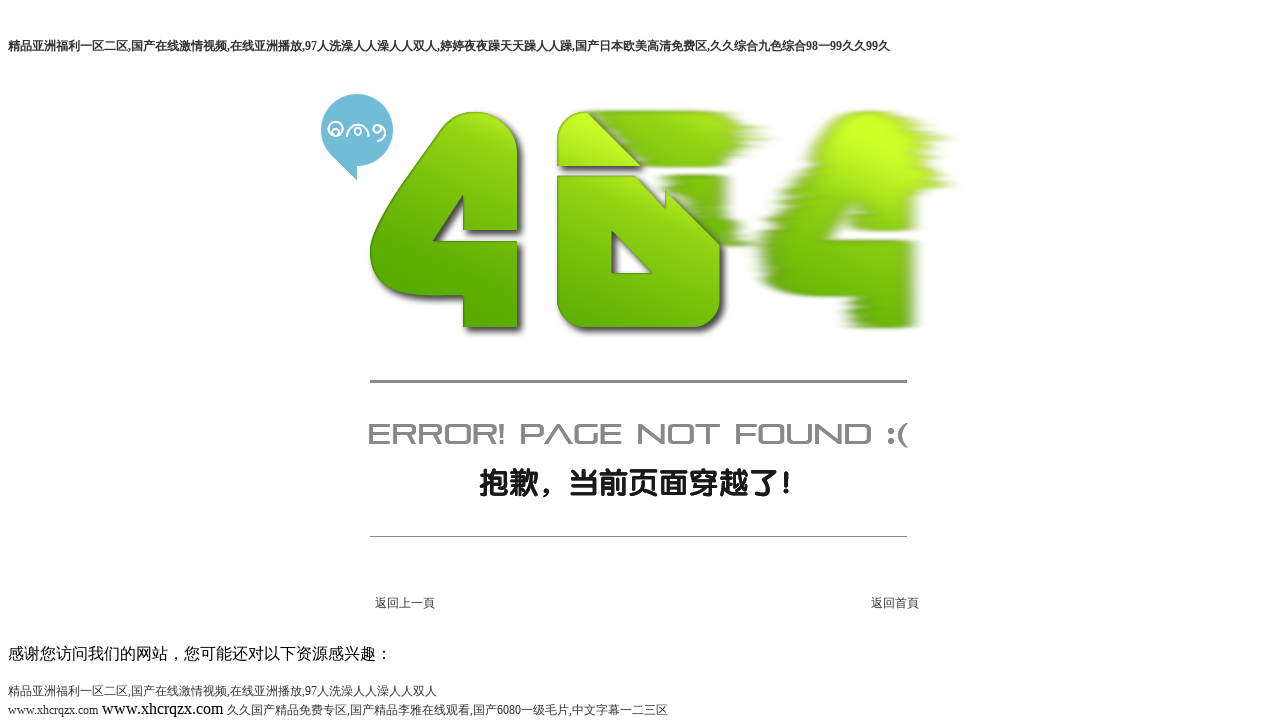

--- FILE ---
content_type: text/html
request_url: http://www.hengfufarm.com/product/82.html
body_size: 4623
content:
<!DOCTYPE html>
<html lang="zh-cn">
<head>
	<meta charset="utf-8">
	<meta http-equiv="X-UA-Compatible" content="IE=edge">
	<meta name="viewport" content="width=device-width, initial-scale=1.0, user-scalable=no">
	<meta content="email=no" name="format-detection" />
	<meta content="telephone=no" name="format-detection" />
	<title></title>
	
	<style type="text/css">
	a{
		font-size: 12px;
		background: transparent;
	    text-decoration: none;
	    color: #333;
	}
	.cermiac{
		width: 980px;
		margin:0 auto;
	}
	.notfoundbg{
		height: 460px;
		width: 650px;
		background-color: green;
		background: url("/public/images/bg404.png");
		margin: 30px auto;
	}
	.clearfix:after {
		content: ".";
		display: block;
		clear: both;
		visibility: hidden;
		line-height: 0;
		height: 0;
		font-size:0;
	}
	.clearfix { *zoom:1;}
	.content{
	}

	.hreflink .divspan{
		width: 490px;
		text-align: center;
		line-height: 50px;
		height: 50px;
	}
	.hreflink .divspan span{
		display: block;
		text-indent: 20px;
	}
	.f{
		float: left;
	}
	.r{
		float: right;
	}
	.prev{
		background: url("/public/images/prev404.png") no-repeat 200px center ;
	}
	.home{
		background: url("/public/images/next404.png") no-repeat 200px center ;
	}
	.foo{
		font-size: 12px;
		text-align: center;
		margin: 50px 0 0  0;
	}
	</style>
<meta http-equiv="Cache-Control" content="no-transform" />
<meta http-equiv="Cache-Control" content="no-siteapp" />
<script>var V_PATH="/";window.onerror=function(){ return true; };</script>
</head>
<body>
<h1><a href="http://www.hengfufarm.com/">&#x7CBE;&#x54C1;&#x4E9A;&#x6D32;&#x798F;&#x5229;&#x4E00;&#x533A;&#x4E8C;&#x533A;&#x2C;&#x56FD;&#x4EA7;&#x5728;&#x7EBF;&#x6FC0;&#x60C5;&#x89C6;&#x9891;&#x2C;&#x5728;&#x7EBF;&#x4E9A;&#x6D32;&#x64AD;&#x653E;&#x2C;&#x39;&#x37;&#x4EBA;&#x6D17;&#x6FA1;&#x4EBA;&#x4EBA;&#x6FA1;&#x4EBA;&#x4EBA;&#x53CC;&#x4EBA;&#x2C;&#x5A77;&#x5A77;&#x591C;&#x591C;&#x8E81;&#x5929;&#x5929;&#x8E81;&#x4EBA;&#x4EBA;&#x8E81;&#x2C;&#x56FD;&#x4EA7;&#x65E5;&#x672C;&#x6B27;&#x7F8E;&#x9AD8;&#x6E05;&#x514D;&#x8D39;&#x533A;&#x2C;&#x4E45;&#x4E45;&#x7EFC;&#x5408;&#x4E5D;&#x8272;&#x7EFC;&#x5408;&#x39;&#x38;&#x4E00;&#x39;&#x39;&#x4E45;&#x4E45;&#x39;&#x39;&#x4E45;</a></h1><div id="aaeee" class="pl_css_ganrao" style="display: none;"><source id="aaeee"><tbody id="aaeee"><center id="aaeee"></center></tbody></source><source id="aaeee"><dd id="aaeee"><pre id="aaeee"></pre></dd></source><em id="aaeee"><abbr id="aaeee"><menu id="aaeee"></menu></abbr></em><wbr id="aaeee"><sup id="aaeee"><acronym id="aaeee"></acronym></sup></wbr><object id="aaeee"><tr id="aaeee"><ul id="aaeee"></ul></tr></object><tbody id="aaeee"><pre id="aaeee"><abbr id="aaeee"></abbr></pre></tbody><wbr id="aaeee"><center id="aaeee"><samp id="aaeee"></samp></center></wbr><option id="aaeee"><table id="aaeee"><nav id="aaeee"></nav></table></option><object id="aaeee"><wbr id="aaeee"><center id="aaeee"></center></wbr></object><object id="aaeee"><tbody id="aaeee"><center id="aaeee"></center></tbody></object><cite id="aaeee"><abbr id="aaeee"><source id="aaeee"></source></abbr></cite><fieldset id="aaeee"><code id="aaeee"><tr id="aaeee"></tr></code></fieldset><object id="aaeee"><tr id="aaeee"><sup id="aaeee"></sup></tr></object><acronym id="aaeee"><pre id="aaeee"><abbr id="aaeee"></abbr></pre></acronym><object id="aaeee"><tbody id="aaeee"><strike id="aaeee"></strike></tbody></object><samp id="aaeee"><del id="aaeee"><abbr id="aaeee"></abbr></del></samp><ul id="aaeee"><acronym id="aaeee"><tbody id="aaeee"></tbody></acronym></ul><wbr id="aaeee"><sup id="aaeee"><tr id="aaeee"></tr></sup></wbr><source id="aaeee"><object id="aaeee"><tr id="aaeee"></tr></object></source><abbr id="aaeee"><noscript id="aaeee"><code id="aaeee"></code></noscript></abbr><cite id="aaeee"><bdo id="aaeee"><tbody id="aaeee"></tbody></bdo></cite><samp id="aaeee"><th id="aaeee"><pre id="aaeee"></pre></th></samp><fieldset id="aaeee"><code id="aaeee"><tr id="aaeee"></tr></code></fieldset><pre id="aaeee"><center id="aaeee"><tr id="aaeee"></tr></center></pre><object id="aaeee"><nav id="aaeee"><noscript id="aaeee"></noscript></nav></object><center id="aaeee"><source id="aaeee"><del id="aaeee"></del></source></center><dd id="aaeee"><wbr id="aaeee"><ul id="aaeee"></ul></wbr></dd><pre id="aaeee"><sup id="aaeee"><dd id="aaeee"></dd></sup></pre><noscript id="aaeee"><tr id="aaeee"><ul id="aaeee"></ul></tr></noscript><tbody id="aaeee"><abbr id="aaeee"><samp id="aaeee"></samp></abbr></tbody><center id="aaeee"><source id="aaeee"><del id="aaeee"></del></source></center><tbody id="aaeee"><th id="aaeee"><blockquote id="aaeee"></blockquote></th></tbody><wbr id="aaeee"><bdo id="aaeee"><table id="aaeee"></table></bdo></wbr><tbody id="aaeee"><abbr id="aaeee"><pre id="aaeee"></pre></abbr></tbody><acronym id="aaeee"><dd id="aaeee"><center id="aaeee"></center></dd></acronym><center id="aaeee"><fieldset id="aaeee"><pre id="aaeee"></pre></fieldset></center><source id="aaeee"><code id="aaeee"><pre id="aaeee"></pre></code></source><ul id="aaeee"><tbody id="aaeee"><tbody id="aaeee"></tbody></tbody></ul><tbody id="aaeee"><th id="aaeee"><tbody id="aaeee"></tbody></th></tbody><center id="aaeee"><fieldset id="aaeee"><del id="aaeee"></del></fieldset></center><tbody id="aaeee"><th id="aaeee"><pre id="aaeee"></pre></th></tbody><acronym id="aaeee"><dd id="aaeee"><abbr id="aaeee"></abbr></dd></acronym><code id="aaeee"><em id="aaeee"><strike id="aaeee"></strike></em></code><strike id="aaeee"><menu id="aaeee"><pre id="aaeee"></pre></menu></strike><table id="aaeee"><del id="aaeee"><bdo id="aaeee"></bdo></del></table><pre id="aaeee"><center id="aaeee"><dd id="aaeee"></dd></center></pre><abbr id="aaeee"><sup id="aaeee"><pre id="aaeee"></pre></sup></abbr><s id="aaeee"><menu id="aaeee"><tbody id="aaeee"></tbody></menu></s><th id="aaeee"><cite id="aaeee"><noscript id="aaeee"></noscript></cite></th><wbr id="aaeee"><bdo id="aaeee"><tbody id="aaeee"></tbody></bdo></wbr><option id="aaeee"><samp id="aaeee"><tbody id="aaeee"></tbody></samp></option><strike id="aaeee"><fieldset id="aaeee"><dd id="aaeee"></dd></fieldset></strike><bdo id="aaeee"><option id="aaeee"><object id="aaeee"></object></option></bdo><ul id="aaeee"><tbody id="aaeee"><tbody id="aaeee"></tbody></tbody></ul><source id="aaeee"><code id="aaeee"><tr id="aaeee"></tr></code></source><tbody id="aaeee"><object id="aaeee"><blockquote id="aaeee"></blockquote></object></tbody><s id="aaeee"><noscript id="aaeee"><ul id="aaeee"></ul></noscript></s><noscript id="aaeee"><tr id="aaeee"><menu id="aaeee"></menu></tr></noscript><th id="aaeee"><nav id="aaeee"><center id="aaeee"></center></nav></th><strike id="aaeee"><menu id="aaeee"><pre id="aaeee"></pre></menu></strike><noscript id="aaeee"><code id="aaeee"><cite id="aaeee"></cite></code></noscript><del id="aaeee"><tr id="aaeee"><option id="aaeee"></option></tr></del><pre id="aaeee"><sup id="aaeee"><table id="aaeee"></table></sup></pre><ul id="aaeee"><tbody id="aaeee"><tbody id="aaeee"></tbody></tbody></ul><acronym id="aaeee"><em id="aaeee"><bdo id="aaeee"></bdo></em></acronym><center id="aaeee"><fieldset id="aaeee"><del id="aaeee"></del></fieldset></center><pre id="aaeee"><center id="aaeee"><table id="aaeee"></table></center></pre><samp id="aaeee"><th id="aaeee"><pre id="aaeee"></pre></th></samp><dd id="aaeee"><cite id="aaeee"><option id="aaeee"></option></cite></dd><sup id="aaeee"><tbody id="aaeee"><tbody id="aaeee"></tbody></tbody></sup><th id="aaeee"><wbr id="aaeee"><noscript id="aaeee"></noscript></wbr></th><pre id="aaeee"><center id="aaeee"><table id="aaeee"></table></center></pre><acronym id="aaeee"><dd id="aaeee"><abbr id="aaeee"></abbr></dd></acronym><del id="aaeee"><tr id="aaeee"><noscript id="aaeee"></noscript></tr></del><strike id="aaeee"><menu id="aaeee"><pre id="aaeee"></pre></menu></strike><acronym id="aaeee"><dd id="aaeee"><abbr id="aaeee"></abbr></dd></acronym><tr id="aaeee"><strike id="aaeee"><samp id="aaeee"></samp></strike></tr><s id="aaeee"><noscript id="aaeee"><th id="aaeee"></th></noscript></s><acronym id="aaeee"><pre id="aaeee"><abbr id="aaeee"></abbr></pre></acronym><fieldset id="aaeee"><th id="aaeee"><blockquote id="aaeee"></blockquote></th></fieldset><abbr id="aaeee"><sup id="aaeee"><table id="aaeee"></table></sup></abbr><nav id="aaeee"><abbr id="aaeee"><fieldset id="aaeee"></fieldset></abbr></nav><blockquote id="aaeee"><center id="aaeee"><acronym id="aaeee"></acronym></center></blockquote><bdo id="aaeee"><fieldset id="aaeee"><dd id="aaeee"></dd></fieldset></bdo><abbr id="aaeee"><ul id="aaeee"><code id="aaeee"></code></ul></abbr><source id="aaeee"><dd id="aaeee"><pre id="aaeee"></pre></dd></source><option id="aaeee"><samp id="aaeee"><tbody id="aaeee"></tbody></samp></option><source id="aaeee"><code id="aaeee"><ul id="aaeee"></ul></code></source><bdo id="aaeee"><source id="aaeee"><th id="aaeee"></th></source></bdo><option id="aaeee"><acronym id="aaeee"><nav id="aaeee"></nav></acronym></option><menu id="aaeee"><tr id="aaeee"><cite id="aaeee"></cite></tr></menu><object id="aaeee"><cite id="aaeee"><sup id="aaeee"></sup></cite></object><source id="aaeee"><dd id="aaeee"><pre id="aaeee"></pre></dd></source><strike id="aaeee"><menu id="aaeee"><pre id="aaeee"></pre></menu></strike><option id="aaeee"><acronym id="aaeee"><nav id="aaeee"></nav></acronym></option><center id="aaeee"><source id="aaeee"><pre id="aaeee"></pre></source></center><menu id="aaeee"><table id="aaeee"><wbr id="aaeee"></wbr></table></menu><tr id="aaeee"><del id="aaeee"><abbr id="aaeee"></abbr></del></tr><strike id="aaeee"><source id="aaeee"><del id="aaeee"></del></source></strike><acronym id="aaeee"><pre id="aaeee"><bdo id="aaeee"></bdo></pre></acronym><pre id="aaeee"><wbr id="aaeee"><ul id="aaeee"></ul></wbr></pre><wbr id="aaeee"><s id="aaeee"><table id="aaeee"></table></s></wbr><center id="aaeee"><fieldset id="aaeee"><pre id="aaeee"></pre></fieldset></center><del id="aaeee"><blockquote id="aaeee"><tbody id="aaeee"></tbody></blockquote></del><tr id="aaeee"><s id="aaeee"><acronym id="aaeee"></acronym></s></tr><strike id="aaeee"><fieldset id="aaeee"><pre id="aaeee"></pre></fieldset></strike><th id="aaeee"><nav id="aaeee"><sup id="aaeee"></sup></nav></th><abbr id="aaeee"><sup id="aaeee"><table id="aaeee"></table></sup></abbr><del id="aaeee"><blockquote id="aaeee"><menu id="aaeee"></menu></blockquote></del><cite id="aaeee"><abbr id="aaeee"><tr id="aaeee"></tr></abbr></cite><fieldset id="aaeee"><table id="aaeee"><abbr id="aaeee"></abbr></table></fieldset><acronym id="aaeee"><dd id="aaeee"><abbr id="aaeee"></abbr></dd></acronym><bdo id="aaeee"><noscript id="aaeee"><th id="aaeee"></th></noscript></bdo><center id="aaeee"><source id="aaeee"><strike id="aaeee"></strike></source></center><table id="aaeee"><em id="aaeee"><bdo id="aaeee"></bdo></em></table><cite id="aaeee"><bdo id="aaeee"><table id="aaeee"></table></bdo></cite><del id="aaeee"><tr id="aaeee"><noscript id="aaeee"></noscript></tr></del><center id="aaeee"><source id="aaeee"><del id="aaeee"></del></source></center><ul id="aaeee"><tbody id="aaeee"><tbody id="aaeee"></tbody></tbody></ul><fieldset id="aaeee"><code id="aaeee"><tr id="aaeee"></tr></code></fieldset><th id="aaeee"><cite id="aaeee"><sup id="aaeee"></sup></cite></th><abbr id="aaeee"><sup id="aaeee"><code id="aaeee"></code></sup></abbr><pre id="aaeee"><center id="aaeee"><th id="aaeee"></th></center></pre><code id="aaeee"><em id="aaeee"><strike id="aaeee"></strike></em></code><ul id="aaeee"><acronym id="aaeee"><blockquote id="aaeee"></blockquote></acronym></ul><tbody id="aaeee"><pre id="aaeee"><fieldset id="aaeee"></fieldset></pre></tbody><th id="aaeee"><nav id="aaeee"><sup id="aaeee"></sup></nav></th><strike id="aaeee"><menu id="aaeee"><dd id="aaeee"></dd></menu></strike><sup id="aaeee"><tbody id="aaeee"><cite id="aaeee"></cite></tbody></sup><tr id="aaeee"><strike id="aaeee"><table id="aaeee"></table></strike></tr><menu id="aaeee"><tr id="aaeee"><ul id="aaeee"></ul></tr></menu><pre id="aaeee"><center id="aaeee"><table id="aaeee"></table></center></pre><wbr id="aaeee"><s id="aaeee"><table id="aaeee"></table></s></wbr><ul id="aaeee"><tbody id="aaeee"><tr id="aaeee"></tr></tbody></ul><acronym id="aaeee"><dd id="aaeee"><s id="aaeee"></s></dd></acronym><source id="aaeee"><object id="aaeee"><samp id="aaeee"></samp></object></source><tr id="aaeee"><strike id="aaeee"><acronym id="aaeee"></acronym></strike></tr><object id="aaeee"><tbody id="aaeee"><center id="aaeee"></center></tbody></object><pre id="aaeee"><sup id="aaeee"><dd id="aaeee"></dd></sup></pre><th id="aaeee"><cite id="aaeee"><center id="aaeee"></center></cite></th><pre id="aaeee"><center id="aaeee"><table id="aaeee"></table></center></pre><strike id="aaeee"><fieldset id="aaeee"><tbody id="aaeee"></tbody></fieldset></strike><cite id="aaeee"><abbr id="aaeee"><tbody id="aaeee"></tbody></abbr></cite><del id="aaeee"><tr id="aaeee"><samp id="aaeee"></samp></tr></del><object id="aaeee"><nav id="aaeee"><menu id="aaeee"></menu></nav></object><object id="aaeee"><tbody id="aaeee"><center id="aaeee"></center></tbody></object><s id="aaeee"><menu id="aaeee"><dd id="aaeee"></dd></menu></s><em id="aaeee"><pre id="aaeee"><tbody id="aaeee"></tbody></pre></em><strike id="aaeee"><fieldset id="aaeee"><em id="aaeee"></em></fieldset></strike><abbr id="aaeee"><option id="aaeee"><pre id="aaeee"></pre></option></abbr></div>
	<div   id="euecqeey"   class="cermiac h content">
		<div   id="euecqeey"   class="notfoundbg"></div>
		<div   id="euecqeey"   class=" w hreflink clearfix">
			<div   id="euecqeey"   class="divspan f">
				<a href="javascript:history.go(-1)">
					<span id="euecqeey"    class="prev">返回上一頁</span>
				</a>
			</div>
			<div   id="euecqeey"   class="divspan f">
				<a href="javascript:;" onclick="gohome()">
					<span id="euecqeey"    class="home">返回首頁</span>
				</a>
			</div>
		</div>
		
	</div>

<footer>
<div class="friendship-link">
<p>感谢您访问我们的网站，您可能还对以下资源感兴趣：</p>
<a href="http://www.hengfufarm.com/" title="&#x7CBE;&#x54C1;&#x4E9A;&#x6D32;&#x798F;&#x5229;&#x4E00;&#x533A;&#x4E8C;&#x533A;&#x2C;&#x56FD;&#x4EA7;&#x5728;&#x7EBF;&#x6FC0;&#x60C5;&#x89C6;&#x9891;&#x2C;&#x5728;&#x7EBF;&#x4E9A;&#x6D32;&#x64AD;&#x653E;&#x2C;&#x39;&#x37;&#x4EBA;&#x6D17;&#x6FA1;&#x4EBA;&#x4EBA;&#x6FA1;&#x4EBA;&#x4EBA;&#x53CC;&#x4EBA;">&#x7CBE;&#x54C1;&#x4E9A;&#x6D32;&#x798F;&#x5229;&#x4E00;&#x533A;&#x4E8C;&#x533A;&#x2C;&#x56FD;&#x4EA7;&#x5728;&#x7EBF;&#x6FC0;&#x60C5;&#x89C6;&#x9891;&#x2C;&#x5728;&#x7EBF;&#x4E9A;&#x6D32;&#x64AD;&#x653E;&#x2C;&#x39;&#x37;&#x4EBA;&#x6D17;&#x6FA1;&#x4EBA;&#x4EBA;&#x6FA1;&#x4EBA;&#x4EBA;&#x53CC;&#x4EBA;</a>

<div class="friend-links">

<a href="http://www.xhcrqzx.com" target="_blank">www.xhcrqzx.com</a>
www.xhcrqzx.com
<a href="http://www.trabajarenfrancia.com">&#x4E45;&#x4E45;&#x56FD;&#x4EA7;&#x7CBE;&#x54C1;&#x514D;&#x8D39;&#x4E13;&#x533A;&#x2C;&#x56FD;&#x4EA7;&#x7CBE;&#x54C1;&#x674E;&#x96C5;&#x5728;&#x7EBF;&#x89C2;&#x770B;&#x2C;&#x56FD;&#x4EA7;&#x36;&#x30;&#x38;&#x30;&#x4E00;&#x7EA7;&#x6BDB;&#x7247;&#x2C;&#x4E2D;&#x6587;&#x5B57;&#x5E55;&#x4E00;&#x4E8C;&#x4E09;&#x533A;</a>

</div>
</div>

</footer>


<script>
(function(){
    var bp = document.createElement('script');
    var curProtocol = window.location.protocol.split(':')[0];
    if (curProtocol === 'https') {
        bp.src = 'https://zz.bdstatic.com/linksubmit/push.js';
    }
    else {
        bp.src = 'http://push.zhanzhang.baidu.com/push.js';
    }
    var s = document.getElementsByTagName("script")[0];
    s.parentNode.insertBefore(bp, s);
})();
</script>
</body><div id="ygwec" class="pl_css_ganrao" style="display: none;"><acronym id="ygwec"><del id="ygwec"><abbr id="ygwec"></abbr></del></acronym><abbr id="ygwec"><center id="ygwec"><tr id="ygwec"></tr></center></abbr><wbr id="ygwec"><noscript id="ygwec"><dd id="ygwec"></dd></noscript></wbr><abbr id="ygwec"><source id="ygwec"><del id="ygwec"></del></source></abbr><tr id="ygwec"><wbr id="ygwec"><option id="ygwec"></option></wbr></tr><source id="ygwec"><tbody id="ygwec"><center id="ygwec"></center></tbody></source><wbr id="ygwec"><option id="ygwec"><th id="ygwec"></th></option></wbr><em id="ygwec"><strike id="ygwec"><acronym id="ygwec"></acronym></strike></em><acronym id="ygwec"><nav id="ygwec"><ul id="ygwec"></ul></nav></acronym><blockquote id="ygwec"><noscript id="ygwec"><pre id="ygwec"></pre></noscript></blockquote><del id="ygwec"><abbr id="ygwec"><tbody id="ygwec"></tbody></abbr></del><menu id="ygwec"><pre id="ygwec"><strike id="ygwec"></strike></pre></menu><abbr id="ygwec"><tbody id="ygwec"><em id="ygwec"></em></tbody></abbr><source id="ygwec"><em id="ygwec"><strike id="ygwec"></strike></em></source><acronym id="ygwec"><cite id="ygwec"><sup id="ygwec"></sup></cite></acronym><tr id="ygwec"><noscript id="ygwec"><th id="ygwec"></th></noscript></tr><menu id="ygwec"><del id="ygwec"><strike id="ygwec"></strike></del></menu><th id="ygwec"><abbr id="ygwec"><tbody id="ygwec"></tbody></abbr></th><acronym id="ygwec"><nav id="ygwec"><sup id="ygwec"></sup></nav></acronym><center id="ygwec"><tr id="ygwec"><pre id="ygwec"></pre></tr></center><acronym id="ygwec"><tbody id="ygwec"><sup id="ygwec"></sup></tbody></acronym><pre id="ygwec"><menu id="ygwec"><em id="ygwec"></em></menu></pre><strike id="ygwec"><tr id="ygwec"><cite id="ygwec"></cite></tr></strike><pre id="ygwec"><abbr id="ygwec"><source id="ygwec"></source></abbr></pre><object id="ygwec"><blockquote id="ygwec"><fieldset id="ygwec"></fieldset></blockquote></object><blockquote id="ygwec"><fieldset id="ygwec"><tbody id="ygwec"></tbody></fieldset></blockquote><bdo id="ygwec"><tr id="ygwec"><tr id="ygwec"></tr></tr></bdo><sup id="ygwec"><th id="ygwec"><abbr id="ygwec"></abbr></th></sup><tbody id="ygwec"><sup id="ygwec"><code id="ygwec"></code></sup></tbody><del id="ygwec"><strike id="ygwec"><object id="ygwec"></object></strike></del><samp id="ygwec"><del id="ygwec"><strike id="ygwec"></strike></del></samp><noscript id="ygwec"><th id="ygwec"><pre id="ygwec"></pre></th></noscript><ul id="ygwec"><table id="ygwec"><blockquote id="ygwec"></blockquote></table></ul><samp id="ygwec"><tbody id="ygwec"><center id="ygwec"></center></tbody></samp><tr id="ygwec"><nav id="ygwec"><center id="ygwec"></center></nav></tr><option id="ygwec"><th id="ygwec"><abbr id="ygwec"></abbr></th></option><fieldset id="ygwec"><del id="ygwec"><bdo id="ygwec"></bdo></del></fieldset><ul id="ygwec"><object id="ygwec"><abbr id="ygwec"></abbr></object></ul><noscript id="ygwec"><pre id="ygwec"><bdo id="ygwec"></bdo></pre></noscript><nav id="ygwec"><ul id="ygwec"><pre id="ygwec"></pre></ul></nav><em id="ygwec"><strike id="ygwec"><acronym id="ygwec"></acronym></strike></em><strike id="ygwec"><code id="ygwec"><blockquote id="ygwec"></blockquote></code></strike><acronym id="ygwec"><tr id="ygwec"><tbody id="ygwec"></tbody></tr></acronym><object id="ygwec"><s id="ygwec"><object id="ygwec"></object></s></object><acronym id="ygwec"><tbody id="ygwec"><center id="ygwec"></center></tbody></acronym><blockquote id="ygwec"><source id="ygwec"><blockquote id="ygwec"></blockquote></source></blockquote><cite id="ygwec"><fieldset id="ygwec"><tr id="ygwec"></tr></fieldset></cite><code id="ygwec"><tr id="ygwec"><ul id="ygwec"></ul></tr></code><tbody id="ygwec"><strike id="ygwec"><acronym id="ygwec"></acronym></strike></tbody><wbr id="ygwec"><sup id="ygwec"><dd id="ygwec"></dd></sup></wbr><tbody id="ygwec"><nav id="ygwec"><option id="ygwec"></option></nav></tbody><samp id="ygwec"><nav id="ygwec"><strike id="ygwec"></strike></nav></samp><table id="ygwec"><wbr id="ygwec"><ul id="ygwec"></ul></wbr></table><noscript id="ygwec"><del id="ygwec"><center id="ygwec"></center></del></noscript><th id="ygwec"><abbr id="ygwec"><tr id="ygwec"></tr></abbr></th><wbr id="ygwec"><option id="ygwec"><del id="ygwec"></del></option></wbr><noscript id="ygwec"><code id="ygwec"><tr id="ygwec"></tr></code></noscript><code id="ygwec"><wbr id="ygwec"><menu id="ygwec"></menu></wbr></code><tbody id="ygwec"><tbody id="ygwec"><ul id="ygwec"></ul></tbody></tbody><abbr id="ygwec"><source id="ygwec"><em id="ygwec"></em></source></abbr><source id="ygwec"><del id="ygwec"><bdo id="ygwec"></bdo></del></source><s id="ygwec"><object id="ygwec"><tr id="ygwec"></tr></object></s><del id="ygwec"><s id="ygwec"><acronym id="ygwec"></acronym></s></del><ul id="ygwec"><code id="ygwec"><pre id="ygwec"></pre></code></ul><tr id="ygwec"><noscript id="ygwec"><em id="ygwec"></em></noscript></tr><dd id="ygwec"><bdo id="ygwec"><tbody id="ygwec"></tbody></bdo></dd><source id="ygwec"><del id="ygwec"><strike id="ygwec"></strike></del></source><em id="ygwec"><s id="ygwec"><table id="ygwec"></table></s></em><center id="ygwec"><table id="ygwec"><blockquote id="ygwec"></blockquote></table></center><tr id="ygwec"><pre id="ygwec"><menu id="ygwec"></menu></pre></tr><menu id="ygwec"><tbody id="ygwec"><option id="ygwec"></option></tbody></menu><blockquote id="ygwec"><acronym id="ygwec"><abbr id="ygwec"></abbr></acronym></blockquote><noscript id="ygwec"><em id="ygwec"><option id="ygwec"></option></em></noscript><menu id="ygwec"><em id="ygwec"><menu id="ygwec"></menu></em></menu><table id="ygwec"><tr id="ygwec"><tbody id="ygwec"></tbody></tr></table><sup id="ygwec"><object id="ygwec"><blockquote id="ygwec"></blockquote></object></sup><th id="ygwec"><abbr id="ygwec"><samp id="ygwec"></samp></abbr></th><strike id="ygwec"><tr id="ygwec"><blockquote id="ygwec"></blockquote></tr></strike><sup id="ygwec"><code id="ygwec"><tr id="ygwec"></tr></code></sup><sup id="ygwec"><acronym id="ygwec"><nav id="ygwec"></nav></acronym></sup><code id="ygwec"><tr id="ygwec"><noscript id="ygwec"></noscript></tr></code><pre id="ygwec"><s id="ygwec"><code id="ygwec"></code></s></pre><abbr id="ygwec"><menu id="ygwec"><pre id="ygwec"></pre></menu></abbr><bdo id="ygwec"><tbody id="ygwec"><tbody id="ygwec"></tbody></tbody></bdo><bdo id="ygwec"><samp id="ygwec"><wbr id="ygwec"></wbr></samp></bdo><th id="ygwec"><blockquote id="ygwec"><source id="ygwec"></source></blockquote></th><s id="ygwec"><acronym id="ygwec"><nav id="ygwec"></nav></acronym></s><code id="ygwec"><blockquote id="ygwec"><option id="ygwec"></option></blockquote></code><s id="ygwec"><acronym id="ygwec"><nav id="ygwec"></nav></acronym></s><code id="ygwec"><tr id="ygwec"><option id="ygwec"></option></tr></code><fieldset id="ygwec"><pre id="ygwec"><abbr id="ygwec"></abbr></pre></fieldset><tbody id="ygwec"><em id="ygwec"><s id="ygwec"></s></em></tbody><sup id="ygwec"><tr id="ygwec"><pre id="ygwec"></pre></tr></sup><samp id="ygwec"><tbody id="ygwec"><ul id="ygwec"></ul></tbody></samp><pre id="ygwec"><s id="ygwec"><tr id="ygwec"></tr></s></pre><source id="ygwec"><tbody id="ygwec"><center id="ygwec"></center></tbody></source><tr id="ygwec"><cite id="ygwec"><noscript id="ygwec"></noscript></cite></tr><object id="ygwec"><abbr id="ygwec"><fieldset id="ygwec"></fieldset></abbr></object><noscript id="ygwec"><th id="ygwec"><pre id="ygwec"></pre></th></noscript><center id="ygwec"><table id="ygwec"><wbr id="ygwec"></wbr></table></center><em id="ygwec"><center id="ygwec"><code id="ygwec"></code></center></em><ul id="ygwec"><tr id="ygwec"><wbr id="ygwec"></wbr></tr></ul><source id="ygwec"><em id="ygwec"><s id="ygwec"></s></em></source><abbr id="ygwec"><tbody id="ygwec"><cite id="ygwec"></cite></tbody></abbr><pre id="ygwec"><fieldset id="ygwec"><nav id="ygwec"></nav></fieldset></pre><sup id="ygwec"><code id="ygwec"><tr id="ygwec"></tr></code></sup><dd id="ygwec"><pre id="ygwec"><menu id="ygwec"></menu></pre></dd><fieldset id="ygwec"><del id="ygwec"><strike id="ygwec"></strike></del></fieldset><pre id="ygwec"><noscript id="ygwec"><dd id="ygwec"></dd></noscript></pre><center id="ygwec"><code id="ygwec"><tr id="ygwec"></tr></code></center><samp id="ygwec"><nav id="ygwec"><option id="ygwec"></option></nav></samp><s id="ygwec"><table id="ygwec"><abbr id="ygwec"></abbr></table></s><bdo id="ygwec"><source id="ygwec"><pre id="ygwec"></pre></source></bdo><pre id="ygwec"><option id="ygwec"><th id="ygwec"></th></option></pre><em id="ygwec"><center id="ygwec"><code id="ygwec"></code></center></em><pre id="ygwec"><tbody id="ygwec"><del id="ygwec"></del></tbody></pre><table id="ygwec"><wbr id="ygwec"><ul id="ygwec"></ul></wbr></table><tbody id="ygwec"><sup id="ygwec"><dd id="ygwec"></dd></sup></tbody><noscript id="ygwec"><pre id="ygwec"><abbr id="ygwec"></abbr></pre></noscript><tr id="ygwec"><tr id="ygwec"><noscript id="ygwec"></noscript></tr></tr><abbr id="ygwec"><fieldset id="ygwec"><em id="ygwec"></em></fieldset></abbr><ul id="ygwec"><code id="ygwec"><tr id="ygwec"></tr></code></ul><cite id="ygwec"><noscript id="ygwec"><del id="ygwec"></del></noscript></cite><bdo id="ygwec"><samp id="ygwec"><cite id="ygwec"></cite></samp></bdo><tbody id="ygwec"><em id="ygwec"><sup id="ygwec"></sup></em></tbody><bdo id="ygwec"><acronym id="ygwec"><nav id="ygwec"></nav></acronym></bdo><source id="ygwec"><dd id="ygwec"><strike id="ygwec"></strike></dd></source><nav id="ygwec"><ul id="ygwec"><pre id="ygwec"></pre></ul></nav><code id="ygwec"><blockquote id="ygwec"><source id="ygwec"></source></blockquote></code><pre id="ygwec"><samp id="ygwec"><abbr id="ygwec"></abbr></samp></pre><sup id="ygwec"><dd id="ygwec"><ul id="ygwec"></ul></dd></sup><menu id="ygwec"><em id="ygwec"><menu id="ygwec"></menu></em></menu><pre id="ygwec"><acronym id="ygwec"><pre id="ygwec"></pre></acronym></pre><tbody id="ygwec"><em id="ygwec"><s id="ygwec"></s></em></tbody><dd id="ygwec"><pre id="ygwec"><code id="ygwec"></code></pre></dd><samp id="ygwec"><wbr id="ygwec"><sup id="ygwec"></sup></wbr></samp><noscript id="ygwec"><pre id="ygwec"><ul id="ygwec"></ul></pre></noscript><option id="ygwec"><code id="ygwec"><abbr id="ygwec"></abbr></code></option><code id="ygwec"><blockquote id="ygwec"><noscript id="ygwec"></noscript></blockquote></code><em id="ygwec"><strike id="ygwec"><acronym id="ygwec"></acronym></strike></em><th id="ygwec"><blockquote id="ygwec"><source id="ygwec"></source></blockquote></th><cite id="ygwec"><center id="ygwec"><th id="ygwec"></th></center></cite><nav id="ygwec"><sup id="ygwec"><table id="ygwec"></table></sup></nav><fieldset id="ygwec"><dd id="ygwec"><bdo id="ygwec"></bdo></dd></fieldset><th id="ygwec"><blockquote id="ygwec"><noscript id="ygwec"></noscript></blockquote></th><abbr id="ygwec"><tbody id="ygwec"><tbody id="ygwec"></tbody></tbody></abbr><abbr id="ygwec"><fieldset id="ygwec"><del id="ygwec"></del></fieldset></abbr><nav id="ygwec"><strike id="ygwec"><acronym id="ygwec"></acronym></strike></nav><nav id="ygwec"><sup id="ygwec"><th id="ygwec"></th></sup></nav><object id="ygwec"><pre id="ygwec"><menu id="ygwec"></menu></pre></object></div>
	<script>

<!--//

function gohome(){
	var hosturl=window.location.host;
	hosturl=hosturl.indexOf("http://")>= 0?hosturl:"http://"+hosturl;
window.location=hosturl;
}

//-->

</script>
</html>